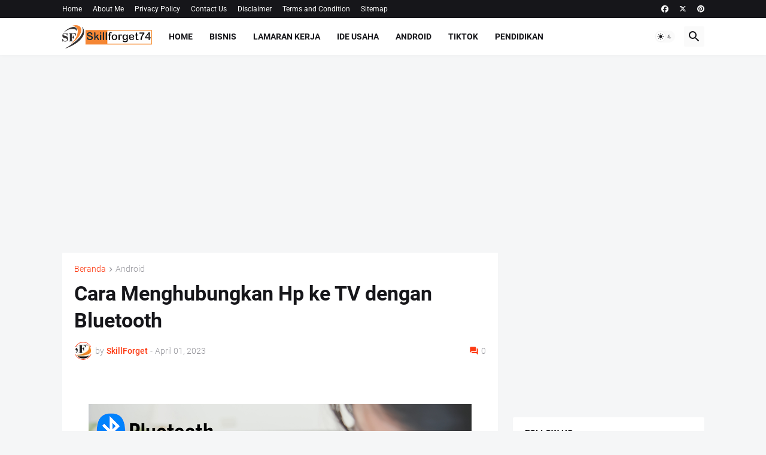

--- FILE ---
content_type: text/html; charset=utf-8
request_url: https://www.google.com/recaptcha/api2/aframe
body_size: 266
content:
<!DOCTYPE HTML><html><head><meta http-equiv="content-type" content="text/html; charset=UTF-8"></head><body><script nonce="db1bb4CS6XbFFmkYFSisjg">/** Anti-fraud and anti-abuse applications only. See google.com/recaptcha */ try{var clients={'sodar':'https://pagead2.googlesyndication.com/pagead/sodar?'};window.addEventListener("message",function(a){try{if(a.source===window.parent){var b=JSON.parse(a.data);var c=clients[b['id']];if(c){var d=document.createElement('img');d.src=c+b['params']+'&rc='+(localStorage.getItem("rc::a")?sessionStorage.getItem("rc::b"):"");window.document.body.appendChild(d);sessionStorage.setItem("rc::e",parseInt(sessionStorage.getItem("rc::e")||0)+1);localStorage.setItem("rc::h",'1769202261571');}}}catch(b){}});window.parent.postMessage("_grecaptcha_ready", "*");}catch(b){}</script></body></html>